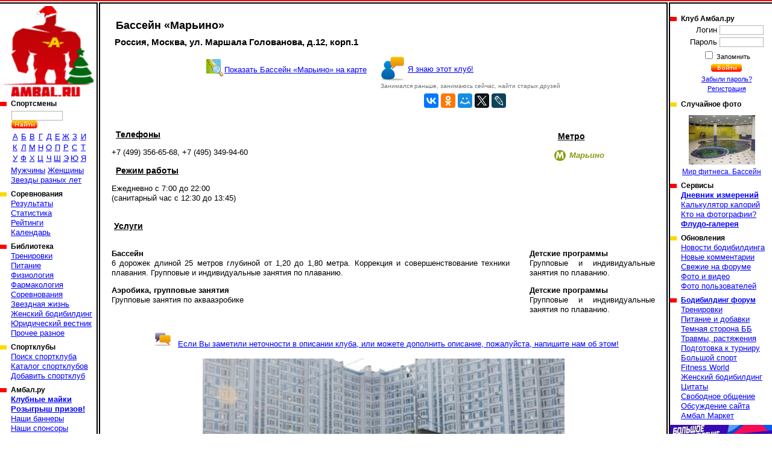

--- FILE ---
content_type: text/html; charset=cp1251
request_url: https://www.ambal.ru/club-bassein-marino.htm
body_size: 6177
content:
<!DOCTYPE HTML><html><head><title>Бассейн «Марьино», Москва, ул. Маршала Голованова, д.12, корп.1 у метро Марьино, Юго-восточный округ описание, адрес, телефоны, отзывы, цены, веб-сайт, фотографии, фото, фитнес-центр, спортклуб, спортзал, спортивные площадки, спорт-клуб</title><link rel="shortcut icon" href="favicon.ico"><meta name="geo.position" content="55.649103;37.726125"/><link rel=stylesheet type="text/css" href="st.css"><script language="JavaScript" src="/s.js"></script></head><body bgcolor=ffffff topmargin=0 leftmargin=0 link=0000ff vlink=002299><table width=100% height=100% cellspacing="0" cellpadding="0"><tr height=6><td background=a.gif></td><td><img src=b.gif width=6 height=6 class=imc></td><td background=a.gif></td><td><img src=b.gif width=6 height=6 class=imc></td><td background=a.gif></td></tr><tr valign=top><td><a href=/ id="logong" title="Амбал.Ру"></a><div class="mmn"><div><h3>Спортсмены</a></h3><table id="ltrs"><form action=search.php><tr><td colspan=9 height=27 valign=bottom><input type=text name="src" size=12> <input type=image src=/sr.gif></td></form></tr><tr class="trc"><td><a href=mans.php?l=0>А</a></td><td><a href=mans.php?l=1>Б</a></td><td><a href=mans.php?l=2>В</a></td><td><a href=mans.php?l=3>Г</a></td><td><a href=mans.php?l=4>Д</a></td><td><a href=mans.php?l=5>Е</a></td><td><a href=mans.php?l=6>Ж</a></td><td><a href=mans.php?l=7>З</a></td><td><a href=mans.php?l=8>И</a></td><tr class="trc"><td><a href=mans.php?l=9>К</a></td><td><a href=mans.php?l=10>Л</a></td><td><a href=mans.php?l=11>М</a></td><td><a href=mans.php?l=12>Н</a></td><td><a href=mans.php?l=13>О</a></td><td><a href=mans.php?l=14>П</a></td><td><a href=mans.php?l=15>Р</a></td><td><a href=mans.php?l=16>С</a></td><td><a href=mans.php?l=17>Т</a></td><tr class="trc"><td><a href=mans.php?l=18>У</a></td><td><a href=mans.php?l=19>Ф</a></td><td><a href=mans.php?l=20>Х</a></td><td><a href=mans.php?l=21>Ц</a></td><td><a href=mans.php?l=22>Ч</a></td><td><a href=mans.php?l=23>Ш</a></td><td><a href=mans.php?l=24>Э</a></td><td><a href=mans.php?l=25>Ю</a></td><td><a href=mans.php?l=26>Я</a></td></table><a href=mans.php?fl=1>Мужчины</a> <a href=mans.php?fl=2>Женщины</a> <br><a href=stars.php>Звезды разных лет</a></div><div><h3>Соревнования</h3><a href="/complist.php">Результаты</a><br><a href="/complist.php?st=1">Статистика</a><br><a href="/ranking.php">Рейтинги</a><br><a href="/schedule.php">Календарь</a><br></div><div><h3>Библиотека</a></h3><a href="library.php?c=6">Тренировки</a><br><a href="library.php?c=2">Питание</a><br><a href="library.php?c=10">Физиология</a><br><a href="library.php?c=7">Фармакология</a><br><a href="library.php?c=16">Соревнования</a><br><a href="library.php?c=20">Звездная жизнь</a><br><a href="library.php?c=23">Женский бодибилдинг</a><br><a href="library.php?c=24">Юридический вестник</a><br><a href="library.php?c=19">Прочее разное</a><br></div><div><h3>Спортклубы</h3><a href="/gymfind.php">Поиск спортклуба</a><br><a href="/gyms.php">Каталог спортклубов</a><br><a href="/gymedit.php">Добавить спортклуб</a><br></div><div><h3>Амбал.ру</h3><a href="https://vk.com/market-41928403" target="_blank"><b>Клубные майки</b></a><br><a href="/trophy.php"><b>Розыгрыш призов!</b></a><br><a href="/banners.php">Наши баннеры</a><br><a href="/sponsors.php">Наши спонсоры</a><br><a href="/rules.php">Правила поведения</a><br><a href="/links.php">Полезные ссылки</a><br><a href="/reklama.php"><b>Реклама на сайте</b></a><br><a href="/contacts.php">Контакты</a><br></div></div><noindex><center>

<a href="https://www.ozon.ru/seller/hi-tech-pharmaceuticals-546985/sport-i-otdyh-11000/cratus-labs-100402809/?miniapp=seller_546985&opened=brand" target=_blank><img src="/banners/0108Cratus.gif" width="160" height="370"></a>

<a href="https://oxyelitepro.ru/zhiroszhigateli/" target=_blank><img src="/banners/OxyElitePro 160_370.jpg" width="160" height="370"></a>

</center></noindex></td><td background=c.gif><img src=n.gif width=1 height=1></td><td class=tdc width=90% style="padding:16px"><div class="txt"><h1>Бассейн «Марьино»</h1><h2>Россия, Москва, ул. Маршала Голованова, д.12, корп.1</h2><table class="tbmb"><tr valign="top"><td><a href="club-onmap-bassein-marino.htm" class="lnmp">Показать Бассейн «Марьино» на карте</a></td><td class="lnmc"><a href="gymrlt.php?id=7222">Я знаю этот клуб!</a><br>Занимался раньше, занимаюсь сейчас, найти старых друзей</td></tr><tr class=trc><td><td><script src="https://yastatic.net/share2/share.js" async="async"></script><div class="ya-share2" data-services="vkontakte,odnoklassniki,facebook,moimir,twitter,lj" data-size="m" data-url="http://www.ambal.ru/club-bassein-marino.htm" data-title="Бассейн «Марьино» на Амбал.ру" data-description="Бассейн «Марьино» Россия, Москва, ул. Маршала Голованова, д.12, корп.1"></div></td></tr></table><br><table width=100% class="tbmb"><tr valign=top><td><h3><u>Телефоны</u></h3><p>+7 (499) 356-65-68, +7 (495) 349-94-60</p><h3><u>Режим работы</u></h3><p>Ежедневно с 7:00 до 22:00<br>(санитарный час с 12:30 до 13:45)</p></td><td>&nbsp;</td><td class=tdc><table><tr><td><h3><u>Метро</u></h3><div class="mtrl"><div style="color:#899b0d"><div style="background-color:#899b0d"></div>Марьино</div></div></td></tr></table></td></tr></table><h3 align=left><u>Услуги</u></h3><table width=100% class="tbmb"><tr valign=top><td><p><b>Бассейн</b><br>6 дорожек длиной 25 метров глубиной от 1,20 до 1,80 метра. Коррекция и совершенствование техники плавания. Групповые и индивидуальные занятия по плаванию.<p><b>Аэробика, групповые занятия</b><br>Групповые занятия по аквааэробике</td><td width=25>&nbsp;</td><td><p><b>Детские программы</b><br>Групповые и индивидуальные занятия по плаванию.<p><b>Детские программы</b><br>Групповые и индивидуальные занятия по плаванию.</table><p class=pc><a href=javascript:O(6,7222)><img src=rem.png width=30 height=24 border=0 hspace=10>Если Вы заметили неточности в описании клуба, или можете дополнить описание, пожалуйста, напишите нам об этом!</a></p></div><table id="bgim" width="610"><tr><td><a href="club-bassein-marino.htm?im=198123"><img src=42869161891.jpg title="Бассейн «Марьино»" width=600 height=399></a></td></tr></td></tr></table><div id="vtln"><script language="JavaScript">var u=214243005;var h=1632910;var tp=1;var id=198119;var st=0;</script><div id="vtfl" onmouseout=Vs(st)>Оценить фото<table><tr><td id="vtf1" class="gs" onmouseover=Vs(1) onclick=Vt(1)>&nbsp;</td><td id="vtf2" class="gs" onmouseover=Vs(2) onclick=Vt(2)>&nbsp;</td><td id="vtf3" class="gs" onmouseover=Vs(3) onclick=Vt(3)>&nbsp;</td><td id="vtf4" class="gs" onmouseover=Vs(4) onclick=Vt(4)>&nbsp;</td><td id="vtf5" class="gs" onmouseover=Vs(5) onclick=Vt(5)>&nbsp;</td></tr></table></div><a href="javascript:F()" id="fvr" title="Избранное"></a></div><br><table class=imt><tr><td colspan=5><big>Галерея фотографий "Бассейн «Марьино»". Фото 1 из 5</big></td></tr><tr><td width=20% class=cim><img src=42869161891s.jpg title="Бассейн «Марьино»" width=110 height=73></td><td width=20%><a href=club-bassein-marino.htm?im=198123><img src=72661321891s.jpg title="Бассейн «Марьино». Бассейн" width=110 height=73></a></td><td width=20%><a href=club-bassein-marino.htm?im=198126><img src=02726218916s.jpg title="Бассейн «Марьино». Бассейн" width=110 height=73></a></td><td width=20%><a href=club-bassein-marino.htm?im=198125><img src=96209521891s.jpg title="Бассейн «Марьино». Бассейн" width=110 height=73></a></td><td width=20%><a href=club-bassein-marino.htm?im=198124><img src=82635421891s.jpg title="Бассейн «Марьино». Холл" width=110 height=73 onload="StScr()"></a></td></tr><tr><td class=cim>Фото 1</td><td><a href=club-bassein-marino.htm?im=198123>Фото 2</a></td><td><a href=club-bassein-marino.htm?im=198126>Фото 3</a></td><td><a href=club-bassein-marino.htm?im=198125>Фото 4</a></td><td><a href=club-bassein-marino.htm?im=198124>Фото 5</a></td></tr></table><a name=rl><br></a><h2>Отзывы пользователей</h2><div id="rmls"></div><table id="rmfrm"><form name=f method=post action=#rf><input type=hidden name=win value="абв"><tr><th colspan=4>Добавить свой отзыв</th></tr><tr><td>Текст комментария<td colspan=3><textarea name=rem id="rem" cols="60" rows="2" onfocus="this.rows=10" onBlur="if(f.rem.value=='')f.rem.rows=2;"></textarea><tr><td>Текст относится к<td colspan=3><select name=lnk><option value=11|7222>Клубу "Бассейн «Марьино»"</option><option value="3|198119">Только к этой фотографии</select><tr><td>Ваше имя</td><td><input type=text name=nm size=30 value=""><td>Ваш E-mail</td><td><input type=text name=eml size=30 value=""><tr><td colspan=4><input type=submit name=addrm value="Добавить свой отзыв"></td></tr></form></table><table cellpadding=7><tr><td><a href=usrphoto.php?tp=11&id=7222><img src=adf.gif width=49 height=35 border=0></a><td><a href=usrphoto.php?tp=11&id=7222>Загрузить фотографии клуба на сайт</a></td></tr></table><table width=100% cellpadding=7 class="tbmb"><tr valign=top><td><b>Ближайшие клубы:</b></td><td class="nrgm"><a href=club-federatsiya-traditsionnogo-karate-marino.htm>Федерация традиционного каратэ — Марьино</a> &nbsp; <font color=gray>Россия, Москва, Батайский пр-д, д. 23</font><br><a href=club-kapoeira-kamara-marino.htm>Капоэйра Камара — Марьино</a> &nbsp; <font color=gray>Россия, Москва, улица Перерва, дом 36</font><br><a href=club-fok-quot-rytsar-quot.htm>ФОК "Рыцарь"</a> &nbsp; <font color=gray>Россия, Москва, Донецкая улица, дом 4, корпус 2</font><br><a href=club-akademiya-sporta.htm>Академия спорта</a> &nbsp; <font color=gray>Россия, Москва, Новочеркасский бульвар, дом 10, корпус 1, 3 этаж</font><br><a href=club-miss-fitnes-marino.htm>Мисс Фитнес — Марьино</a> &nbsp; <font color=gray>Россия, Москва, Новочеркасский бульвар, дом 44</font><br><div align=right><a href=gymfind.php?gym=7222>Найти все ближайшие клубы >></a></div></td><td valign=middle><a href=gymfind.php><img src=src.gif width=32 height=32 border=0 hspace=35>Поиск спортклубов</a></td></tr></table><div class="adln txt">Смотрите так же:<a href=sport-clubs-moskva-metro-marino.htm>Тренажерные залы Москва у метро Марьино</a></a><a href=sport-clubs-moskva-ugo-vostochnyi-okrug.htm>Фитнес центры Москва, Юго-восточный округ</a></a></a></div></td><td background=c.gif><img src=n.gif width=1 height=1></td><td width=170><img src=n.gif width=160 height=5><div class="mmn"><div><h3>Клуб Амбал.ру</h3><table><form method=post><tr><td class=tdr>Логин</td><td><input type=text name=log size=10></td></tr><tr><td class=tdr>Пароль</td><td><input type=password name=pas size=10></td></tr><tr><td colspan=2 class=tdc><small><input type=checkbox name="rmu" id="rmu"><label for="rmu"> Запомнить</label><tr><td colspan=2 class=tdc><input type=image name=lgn src=/ent.gif><small><br><a href=lostpass.php>Забыли пароль?</a><br><a href=register.php>Регистрация</a></td></form></tr></table></div><div><h3>Случайное фото</h3><a href="club-mir-fitnesa.htm?im=41299" id="rpht"><img src=22826992514s.jpg width=110 height=82><br>Мир фитнеса. Бассейн</a></div><div><h3>Сервисы</h3><a href="/journal.php"><b>Дневник измерений</b></a><br><a href="/calories.php">Калькулятор калорий</a><br><a href="/whois.php">Кто на фотографии?</a><br><a href="/flood.php"><b>Флудо-галерея</b></a><br></div><div><h3>Обновления</h3><a href="/newslist.php">Новости бодибилдинга</a><br><a href="/remarks.php">Новые комментарии</a><br><a href="/frmnew.php">Свежие на форуме</a><br><a href="/newmat.php">Фото и видео</a><br><a href="/users.php">Фото пользователей</a><br></div><div><h3><a href="/forums.php">Бодибилдинг форум</a></h3><a href="forums-trenirovki.htm">Тренировки</a><br><a href="forums-pitanie-i-dobavki.htm">Питание и добавки</a><br><a href="forums-slazhnyi-put-idi-3-tabletki-metana.htm">Темная сторона ББ</a><br><a href="forums-travmy-rastyazheniya.htm">Травмы, растяжения</a><br><a href="forums-podgotovka-k-turniru.htm">Подготовка к турниру</a><br><a href="forums-bolshoi-sport.htm">Большой спорт</a><br><a href="forums-men-s-physique-bikini-world.htm">Fitness World</a><br><a href="forums-zhenskiy-bodibilding.htm">Женский бодибилдинг</a><br><a href="forums-tsitaty.htm">Цитаты</a><br><a href="forums-svobodnoe-obschenie.htm">Свободное общение</a><br><a href="forums-obsuzhdenie-saita.htm">Обсуждение сайта</a><br><a href="forums-vsyakaya-vsyachina.htm">Амбал Маркет</a><br></div></div><noindex><center>  

<a href="https://www.ozon.ru/seller/westpharm-247521/brand/westpharm-87334314/?miniapp=seller_247521" target=_blank><img src="/banners/01081.gif" width="169" height="370"></a>
<script type="text/javascript" src="//vk.com/js/api/openapi.js?121"></script>


<a href="https://www.ozon.ru/product/hi-tech-pharma-russia-hellfire-zhiroszhigatel-hell-faer-90-kapsul-865955847/?from=share_ios&sh=EI7yjBtJdA&utm_campaign=productpage_link&utm_medium=share_button&utm_source=smm" target=_blank><img src="/banners/HITECH3.jpg" width="169" height="370"></a>

<!-- VK Widget -->
<div id="vk_groups"></div><script type="text/javascript">
VK.Widgets.Group("vk_groups", {mode: 0, width: "155", height: "250", color1: 'FFFFFF', color2: '2B587A', color3: '5B7FA6'}, 41928403);
</script></center></noindex></div></td></tr><tr height=6><td background=e.gif></td><td><img src=d.gif width=6 height=6 class=imc></td><td background=e.gif></td><td><img src=d.gif width=6 height=6 class=imc></td><td background=e.gif></td></tr><tr height=45 class=trc><td colspan=2><noindex><script type="text/javascript">(function(m,e,t,r,i,k,a){m[i]=m[i]||function(){(m[i].a=m[i].a||[]).push(arguments)};m[i].l=1*new Date();for (var j = 0; j < document.scripts.length; j++) {if (document.scripts[j].src === r) { return; }}k=e.createElement(t),a=e.getElementsByTagName(t)[0],k.async=1,k.src=r,a.parentNode.insertBefore(k,a)})(window, document,'script','https://mc.yandex.ru/metrika/tag.js', 'ym');ym(39753650,'init',{clickmap:true, ecommerce:"dataLayer", accurateTrackBounce:true, trackLinks:true});</script><noscript><div><img src="https://mc.yandex.ru/watch/39753650" style="position:absolute; left:-9999px;" /></div></noscript>

<a href="https://top.mail.ru/jump?from=1488693">
    <img src="https://top-fwz1.mail.ru/counter?id=1488693;t=295;l=1" style="border:0;" height="31" width="38" alt="Top.Mail.Ru" /></a>
<script type="text/javascript"> (function (d, w, c) { (w[c] = w[c] || []).push(function() { try { w.yaCounter39753650 = new Ya.Metrika({ id:39753650, clickmap:true, trackLinks:true, accurateTrackBounce:true, webvisor:true }); } catch(e) { } }); var n = d.getElementsByTagName("script")[0], s = d.createElement("script"), f = function () { n.parentNode.insertBefore(s, n); }; s.type = "text/javascript"; s.async = true; s.src = "https://mc.yandex.ru/metrika/watch.js"; if (w.opera == "[object Opera]") { d.addEventListener("DOMContentLoaded", f, false); } else { f(); } })(document, window, "yandex_metrika_callbacks"); </script>
<noscript><div><img src="https://mc.yandex.ru/watch/39753650" style="position:absolute; left:-9999px;" alt="" /></div></noscript>
<script type="text/javascript"><!--
document.write("<a href='//www.liveinternet.ru/click' "+
"target=_blank><img src='//counter.yadro.ru/hit?t44.6;r"+
escape(document.referrer)+((typeof(screen)=="undefined")?"":
";s"+screen.width+"*"+screen.height+"*"+(screen.colorDepth?
screen.colorDepth:screen.pixelDepth))+";u"+escape(document.URL)+
";"+Math.random()+
"' title='LiveInternet' "+
" width='31' height='31'><\/a>")
//--></script>
<script type="text/javascript">var _tmr = window._tmr || (window._tmr = []);
_tmr.push({id: "1488693", type: "pageView", start: (new Date()).getTime()});
(function (d, w, id) {
if (d.getElementById(id)) return;
var ts = d.createElement("script"); ts.type = "text/javascript"; ts.async = true; ts.id = id;
ts.src = (d.location.protocol == "https:" ? "https:" : "http:") + "//top-fwz1.mail.ru/js/code.js";
var f = function () {var s = d.getElementsByTagName("script")[0]; s.parentNode.insertBefore(ts, s);};
if (w.opera == "[object Opera]") { d.addEventListener("DOMContentLoaded", f, false); } else { f(); }
})(document, window, "topmailru-code");</script><noscript><div> <img src="//top-fwz1.mail.ru/counter?id=1488693;js=na" style="border:0;position:absolute;left:-9999px;" /></div></noscript></noindex></td><td><small><font color=gray size=-1>&copy; 2026 Амбал.Ру</font><td colspan=2>
    <a href=mail.php><img src=mail.gif width=50 height=34 border=0 title="Отправить нам письмо"></a></td></table></body></html>

--- FILE ---
content_type: text/css
request_url: https://www.ambal.ru/st.css
body_size: 4998
content:
body{width:100%;height:100%;margin:0;padding:0px;font-family:Arial,Verdana,Arial Cyr}
h1{font-size:18px;text-indent:10px;margin-bottom:5}
h2{font-size:15px;text-indent:8px;margin-top:5;margin-bottom:1}
h3{font-size:14px;text-indent:7px;margin-top:5;margin-bottom:1}
img{border-style:none;border-width:0px}.imc{display:block;margin:0 auto}
#logo,#logov,#logong{width:150px;height:150px;display:block;background-repeat:no-repeat;background-position:center;margin:4px auto}#logo{background-image:url('logo.png')}#logov{background-image:url('logo-v.png')}#logong{background-image:url('logo-ng.png')}
input[type=image]{border:none}
.pl{text-align:center!important;margin-top:16px;margin-bottom:16px}.pl a, .pl span{border: 1px solid #a0a0a0;padding: 2px 6px 2px 6px;font-size:11px;text-decoration:none;background:#ffffff}.pl a:hover{color:#ff0000;text-decoration:underline}.ps{font-weight: bold}
table{margin:auto}.tm0{margin:0px}
td{font-size:13px;text-align:left;line-height:16px}
.trr td{text-align:right}.trc td{text-align:center}.trl td{text-align:left}
.tdr{text-align:right!important}.tdc,#vdpl{text-align:center!important}.tdl{text-align:left!important}
.tbl{border-collapse:collapse}.tbl>tbody>tr>th,.tbl>tbody>tr>td{background-color:#eeeeee;border:1px solid #777777;padding:4px}.tbl>tbody>tr:hover td{background-color:#f7f7d7!important}
.tdc1>tbody>tr>td:nth-child(1),.tdc2>tbody>tr>td:nth-child(2),.tdc3>tbody>tr>td:nth-child(3){text-align:center}
.tdr1>tbody>tr>td:nth-child(1){text-align:right}
.tdw33>tbody>tr>td{width:33%}
.txt{text-align:left}
.msg{position:relative;z-index:300}.msg>div{border:2px solid #ff0000;background-color:#ffffff;display:table;margin:0 auto;position:absolute}.msg>div>div{margin:2px;border:2px solid #000000;background-color:#ffffee;padding:7px!important;position:relative}.msg img{max-width:100%;height:auto}
#usrt,.grtb{margin:0 auto;border-collapse:collapse}#usrt>tbody>tr>td,.grtb>tbody>tr>th,.grtb>tbody>tr>td{background-color:#e7e7e7;padding:4px;border:1px solid #a7a7a7}
#minf{margin:0 auto;margin-top:16px;border-collapse:collapse}#minf td{padding: 3px}#minf tr td:first-child{text-align:right;color:#707070}
#usrt tr>td{font-size:16px!important;vertical-align:top}#usrt tr td:last-child{text-align:center}#usrt table tr td{font-size:12px!important}#usrt table{float:left}#usrt table tr td:nth-child(2n+1){color:#707070}#usrt table tr td:nth-child(2n+3){padding-left:23px}#usrt .txt{max-width:500px;text-align:left!important}
#usrgm img{float:left;margin:0 7px 7px 0}#usrgm tr td:first-child{color:#707070}#usrgm tr td:last-child{font-weight:bolder;font-size:14px}
#atrp{margin:0 auto}#atrp td{width:33%;padding-right:16px}#atrp tr:nth-child(2n-1){color:#898994}#atrp tr:nth-child(2n) td{padding-bottom:10px}
.scpr{margin-top:16px}.scpr>div{position:relative}.scpr h2{text-align:left;font-size:16px!important;margin:0 0 5px 0;text-indent:0}.scpr>a{display:inline-block;float:right}.scpr p{margin-bottom:0}
.scstr>div,.scstr>div [id^="scrl"]{height:195px}
.sccpt>div,.sccpt>div [id^="scrl"]{height:175px}.sccpt>div>div>div>div>a{background-color:rgba(190,190, 190 ,0.6)}.sccpt>div>div>div>div{height:100px!important}
.scpht>div,.scpht>div [id^="scrl"]{height:178px}.scpht>div>div a:nth-child(2),.scusr>div>div a:nth-child(2){font-size:11px!important;line-height:14px;height:67px!important}
.scusr>div,.scusr>div [id^="scrl"]{height:163px}.scpht>div>div>div,.scusr>div>div>div{padding-right:3px}
.scvid>div,.scvid>div [id^="scrl"]{height:135px}.scvid>div>div>div{padding-right:2px}.scvid>div>div>div>a:first-child{position:relative;height:90px;width:120px;background-color:#000000}.scvid>div>div>div>a:first-child:after{content:'';position:absolute;display:block;left:0;right:0;top:0;bottom:0;background: url('/scvd.png') no-repeat center}
.scnws>div,.scrmk>div,.scfrm>div{height:355px}.scnws>div a:nth-child(1){background-repeat:no-repeat;background-position:center;background-size:cover;height:70px;width:100px;float:left;margin:3px 15px 3px 0}.scnws>div a:nth-child(2){display:block;font-size:14px;color:#373737}
.scrmk>div>div>div,.scfrm>div>div>div{background-color:#f6f8fa;padding:16px;;color:#363638}.scrmk>div>div>div>div,.scfrm>div>div>div>div{font-size:14px;color:#898994;margin-bottom:16px}.scrmk img{float:left;margin-right:16px}.scrmk>div>div>div>a{font-size:14px;font-weight:600}.scrmk p{margin-bottom:0}
.scrh{display:table-row;position:absolute;left:0;right:0;top:0;width:100%;overflow-x:scroll;overflow-y:hidden;font-size:12px}
.scrh>div{display:table-cell;vertical-align:top}.scrh>div a{text-align:left;text-decoration:none;text-overflow:ellipsis;overflow:hidden}
.scrh>div>div{background-repeat:no-repeat;background-position:center;background-size:cover;text-align:left;margin:0 2px 0 2px}
.scrh>div a:nth-child(1){display:inline-block;height:100px;width:100px;margin:0!important;background-repeat:no-repeat;background-position:center;background-size:contain}
.scrh>div a:nth-child(2){font-size:14px;color:#363638;display:block;height:38px;text-overflow:ellipsis;overflow:hidden;padding-left:6px}.scrh>div a:nth-child(3),.scrh>div a:nth-child(4){font-size:12px;color:#898994;display:block;padding-left:6px}
.scrv{display:block;position:absolute;left:0;right:0;top:0;bottom:0;overflow-x:hidden;overflow-y:scroll;font-size:12px}.scrv>div{display:table;box-sizing:border-box;width:100%;color:#373737;margin-bottom:3px;text-align:left}
.sgl{color:#898994;font-size:10px}
.scavt{float:left;margin:0 7px 5px 0}
#glrt,#usgl{margin:0 auto;margin-top:20px;color:#707070}#glrt tr td{text-align:center;vertical-align:top;width:33%;padding:7px}#glrt a{font-size:15px}
#gltb tr td a,#glrt tr td a:first-child,#usgl tr td a:first-child{display:block;width:110px;height:120px;background-repeat:no-repeat;background-position:center;background-size:contain;margin:0 auto;margin-bottom:7px;box-shadow: 2px 2px 5px 2px #c7c7c7}.imgm{background-image:url('/m.gif')}.imgw{background-image:url('/w.gif')}
#gltb tr td{padding:12px}#gltb tr th{padding:7px}
#usgl tr td{text-align:center;vertical-align:top;padding:7px;background-color:#e7e7e7}
.crnt td{padding-top:7px;padding-bottom:7px;border-bottom:1px solid #e7e7e7}
.cmtb,.hstb{border-collapse:collapse}.cmtb th,.hstb>tbody>tr>th,.cmtb td,.hstb>tbody>tr>td{background-color:#eeeeee;border:1px solid #777777}.cmtb tr:hover td,.hstb tr:hover td{background-color:#f7f7d7!important}.cmtb th,.cmtb td{padding:6px}.hstb th,.hstb td{padding:4px}.hstb tr td:first-child{text-align:left}
.cmtb tr td div{font-size:12px;color:#707070;display: inline-block}.tbtl tr td{text-align:left}.tbtc tr td{text-align:center}
.srt{background-image:url('srt.gif')}
.dscv td{background-color:#f7a0a0!important}.wnr td{background-color:#f7f7b7!important}
.mmn{width:100%}.mmn div{background: no-repeat left 5px;padding-left:18px;margin-bottom:7px}.mmn div:nth-child(2n+1){background-image:url('r.gif')}.mmn div:nth-child(2n){background-image:url('y.gif')}.mmn h3{margin:1px 0 0 0;text-indent:0;font-size:12px}
#ltrs{border-collapse: collapse;margin:3px 0 3px 0}#ltrs td{width:12px}#usrn{display:block;font-weight:bold;text-align:center;margin:3px 0px 5px -16px}
#rpht{display:block;text-align:center;margin:10px 0 0 -16px;font-size:12px}
#rmls>div,.gmln>div{background-color:#f6f8fa;color:#373737;padding:7px;margin-top:7px;text-align:left}#rmls>div div:first-child{text-indent:15px;color:#898994}#rmls>div div:first-child b{color:#373737}#rmls>div img{margin:3px 7px 3px 0;display: inline-block}
#rmls p{text-align:justify;margin:5px 0 3px 0;text-indent:15px}.gmpr{background-color:#f7f7c7!important;border:1px solid #d7d7a7;line-height:23px;font-size:105%}.gmln>div>a{font-weight:bolder;font-size:16px}
.rmdl{display:inline-block;width:13px;height:13px;background-image:url('dl.gif');float:right;margin-left: 20px}
.mtrl div{height:20px;line-height:20px}.mtrl>div{display:block;font-weight:bolder;font-style:italic;margin-bottom:2px}.mtrl>div>div{display:inline-block;margin-right:5px;width:21px;background:url('mtr.png')}.mtrl>div>div:after{content:'\200B'}
#vtln{display:table;margin: 0 auto}
#vtln>div,#vtln>a{display:table-cell;text-align:left;vertical-align: middle;padding-right:16px}
#vtvl,#vtfl{font-size:12px;color:#898994}#vtvl table,#vtfl table{border-collapse:collapse}#vtvl table td,#vtfl table td{width:22px;height:22px;padding:3px;background-repeat:no-repeat;background-position:center}#vtvl table td:last-child{padding-left:10px}.rs{background:url('/rs.png')}.gs{background:url('/gs.png')}.hs{background:url('/hs.png')}
#fvr{width:44px;height:44px;background:url('/fvr.png')no-repeat center;opacity:0.7}#fvr:hover{opacity:1}.fvri{background-image:url('/fvri.png')!important}.mgn{background:url('/mgn.png') no-repeat left;padding-left:25px}
[id^="lk"]{float:right;font-size:14px;line-height:22px;white-space:nowrap}[id^="lk"] div{display:inline-block;text-indent:0}[id^="lk"] div:first-child{color:#0ac682!important}[id^="lk"] div:last-child{color:#da0813!important}
.tu1,.tu2,.tu3,.tu4{display:inline-block;width:22px;height:22px;margin:0px 3px -7px 3px}
.tu1{background:url('/tu1.png')}.tu2{background:url('/tu2.png')}.tu3{background:url('/tu3.png')}.tu4{background:url('/tu4.png')}
#lbrl{line-height:23px}#lbrl a{margin-right:15px;white-space:nowrap;display:inline-block}
#lbln{padding:20px}#lbln div{text-align:left;margin-top:16px;color:#a7a7a7;line-height:23px}#lbln div b{color:#000000}#lbln div a{font-size:17px!important;}
#rmfrm{margin: 0 auto;border-collapse:collapse;margin-top:15px}#rmfrm td,#rmfrm th{padding:7px;border:1px solid #878787;vertical-align:top}#rmfrm th{background-color:#d0d0d0;font-size:16px;font-weight:normal}#rmfrm td{background-color:#f0f0f0}#rmfrm textarea{width:99%}
#rmfrm tr td:nth-child(2n+1){text-align:right}#rmfrm tr:last-child td{text-align: center}#rmfrm input[type=submit]{font-size:14px;padding:5px}
.lnrt{float:right;margin:3px 0 3px 16px}#bthd tr td{background-color:#f6f8fa;font-size:14px;color:#898994;padding:7px 16px 7px 16px} #bthd tr div{display:inline-block;width:90px;border-right:1px solid #e9e9e9;color:#363638;margin-right:7px}#bthd tr td:last-child{margin-left:16px}
.gml{width:97%} .gml td{border-bottom:1px solid #a0a0a0;padding:5px}.nrgm{line-height:23px}
.nwl td{border-bottom:1px solid #a0a0a0} 
.srl img{padding:3px 9px 3px 0px;float:left}
.rmt{width:100%;border-spacing:0px;border-collapse:collapse}.rmt p{margin-top:1px;margin-bottom:1px;text-indent:10px}.rmt td{padding:4px}
.imt{border-collapse:collapse} .imt td{text-align:center;padding:3px;background-color:#d0d0d0;border: 1px solid #ffffff;max-width:250px} .imt .cim{background-color:#ffffa0}
.xxc{color:#ff0000;font-size:12px;font-weight:bold}
.xxi{opacity:0.1;filter:alpha(opacity=7);background-color: #ff0000;}
.xxt{background-image: url('xxx.png');background-repeat: no-repeat;background-position: center}
p {font-size:13px;text-align:justify;line-height:16px}
#mnnv td{width:200px;padding:7px;text-align:center}
#mnnv a{display:inline-block}#mnnv tr td:first-child a{background:url('/navl.png') no-repeat left;padding-left:17px}#mnnv tr td:last-child a{background:url('/navr.png') no-repeat right;padding-right: 17px}
.lnln{margin:0 auto;margin-top:7px;text-align:center;width:90%}.lnln a,.llhlp,.clcbt{display:inline-block;margin-bottom:7px;box-sizing:border-box;text-align:left;background-repeat:no-repeat;background-position:left;padding:3px 0 3px 30px;margin-left:15px}
.llinf{background-image:url('info.gif')}.llglr{background-image:url('glr.gif')}.llvid,.llupv{background-image:url('video.gif')}.llsbs{background-image:url('sbs.png')}.lluph{background-image:url('ims.gif')}.llpls{background-image:url('pls.png')}.llst{background-image:url('tbl.png')}.llevt{background-image:url('evt.png')}.llhlp{background-image:url('hl.gif');cursor:help}
.lnmp{display:inline-block;background:url('map.png')no-repeat left;padding-left:30px;padding-top:7px;line-height:30px}
.lnmc{font-size:10px;color:#707070;padding-left:20px}.lnmc a{display:inline-block;font-size:13px;background:url('iknw.png')no-repeat left;padding-left:45px;line-height:41px}
.adln{line-height:20px}.adln a{margin-left:16px;display:inline-block}
#bgim td{text-align:center}#bgim td{font-size:14px}#bgim tr:first-child td:first-child{position:relative}
#upln{margin: 0 auto;margin-top:16px;display:table}#upln a{display:table-cell;height:54px;background-repeat:no-repeat;background-position:left;padding-left:60px;vertical-align:middle}#upln a:first-child{background-image: url('adf.gif');padding-right:30px}#upln a:last-child{background-image: url('adv.gif')}
.pb1{line-height:23px;font-size:123%}
.pb2{line-height:33px;font-size:135%}
li {font-size:10pt; text-align: justify;margin-top:5}
.nw{font-size: 8pt;}
.pr{font-family: Courier New, Courier, Fixedsys; font-size: 9pt;}
.p1{font-family: Arial, Verdana, Arial Cyr; font-size: 13pt;} .pc{text-align:center}
input{border:1px solid #b3b3b3;font-family: Arial,Arial Cyr,Verdana;font-size: 8pt}
select{border:1px solid #bb0000;background-color:#ffda93;font-family: Arial, Verdana, Arial Cyr;}
.nn{border-style: none;background-color:#ffe0e0}
.mp{float: left;padding-left:0px}
.mn{font-family: Arial, Verdana, Arial Cyr; font-size: 10pt;}
.mr{font-family: Arial, Verdana, Arial Cyr; font-size: 8pt; font-weight:bold; text-decoration: blink;}
.md{font-family: Arial, Verdana, Arial Cyr; font-size: 8pt;}
.mm{font-family: Arial, Verdana, Arial Cyr;font-size: 7pt; : 006600;}
#cln{min-width:174px}.ct a{text-decoration:none}.ct a:hover{color:rgb(256,0,0);text-decoration:underline}
.cg{color:#C0C0C0}.cb{color:#000000}.cr{color:#ff3333;}.co{color:#ffb0b0}
.cs{color:#000000;border: 1px solid #a0a0a0;padding: 0px 2px 0px 2px;background:#fafafa}
.ip{border-style: solid;border-width: 1px;border-color:#b3b3b3;font-family:Arial,Arial Cyr,Verdana;font-size: 7pt;text-align:right;}
.ih{border-style: solid;border-width: 1px;background-color:#f3f3f3;border-color:#f3f3f3;font-size:10pt;text-align:right;}
.ir{text-align:right}
.rh:hover {background-color:#e0e0ef}
.rh:hover .ih{background-color:#ffffff;border-color:#b3b3b3}
.vd{display:inline;padding:5px;}
.err{color:#ff0000;font-size:16px;font-weight:bold;}
.gsm{font-family: Arial Narrow, Arial, Arial Cyr; font-size:10px}
.gsmp{font-family: Arial Narrow, Arial, Arial Cyr; font-size:13px;font-weight:bold}
.gsh{font-family: Arial Narrow, Arial, Arial Cyr; font-size:14px;font-weight:bold;}
.gsa{font-family: Arial Narrow, Arial, Arial Cyr; font-size:12px;color:#777777}
.frm{font-family: Arial Narrow, Arial, Arial Cyr;width:330px;background:#fffff0;color:#0072bb;font-size:18px;line-height:21px;text-align:center;border-style:solid;border-width:1px;border-color:#0072bb;border-radius:9px; padding:10px}
hr{border: none;height:1px}
.imsg{padding:7px;display:inline-block;border:1px solid #a0a0ff;background-color:#fffff0;font-family:Arial, Arial Cyr; font-size:12px;opacity:1;z-index:7}
.imsg a,.imsg p, .imsg td{font-size:13px;font-family:Arial, Arial Cyr}
.cltb{background-color:#ffffff;border-spacing:1px}.cltb tr{background-color:#f3f3f3}.cltb td{padding:4px}.cltb th{padding:4px;background-color:#eaeaea;font-size:13px;font-weight:normal}
.clrt{background-color:#777777;border-spacing:1px;border:1px solid #777777}.clrt tr{background-color:#f7f7f7}.clrt td{padding:2px 5px 2px 9px;text-align:right}.clrt tr:nth-child(n+2) td:nth-child(n+2){white-space:nowrap}.clrt th{padding:4px;background-color:#efefef;font-size:13px;font-weight:bold}
.clgi0 span,.clgi1 span,.clgi2 span{padding:2px 5px 2px 5px;margin-right:-5px}.clgi0 span{background-color:#e0ffe0}.clgi1 span{background-color:#ffffe0}.clgi2 span{background-color:#ffe0e0}
.rm{font-size:10px!important;font-weight:normal;color:#707070}.rm2{font-size:11px!important;color:#707070}.rm2 a{color:#7070a7} .sbr td{background-color:#efefef;font-weight:bold}.ttr td{background-color:#eaeaea;font-weight:bold;font-size:14px}
.myl{background-color:#e7effe!important}
.tmc{background-color:#ffffff;border-spacing:1px}.tmc tr{background-color:#f3f3f3}.tmc td{padding:1px 7px 1px 7px;font-size:10px;line-height:10px}.tmc th{background-color:#e7e7e7;padding:5px;font-size:12px}
.ert{background-color:#ffd0d0!important}
.tpl td,.tpl th{border-top:1px solid #777777}.itk td{line-height:6px}
.etp{padding:0px 0px 2px 0px;cursor:pointer;opacity:0.5;filter:alpha(opacity=50)}.ets,.etp:hover{padding:0px;border-bottom:2px dashed #ff7070;opacity:1;filter:alpha(opacity=100)}
.exp{color:#00bb72;text-align:center;float:right;background-color:#e0ffe0;font-size:15px;font-weight:bold;padding:3px 10px 3px 10px;text-decoration:none;border:1px solid #777777;border-radius:7px;display:inline-block;}
#vwdv{border:2px solid #ff0000;background-color:#ffffff;display:table}#vwdv>div{margin:2px;border:2px solid #000000;background-color:#ffffee;padding:7px!important;position:relative}#vwdv>div span{position:relative;display:inline-block}
.hdvw,.nvbc,.nvfv{display:inline-block;width:24px;height:24px}.hdvw{background:url('/stp.gif')no-repeat;position:absolute;top:7px;right:7px;z-index:100}
.nvbc{background:url('/bc.gif')no-repeat}.nvfv{background:url('/fvd.gif')no-repeat}
.lnbc,.lnfv{display: inline-block;position:absolute;width:50%;top:0;bottom:0;z-index:10}.lnbc{left:0}.lnfv{right:0}
.lnbl{font-size:11px;display:block}
.srct{position:relative;text-align: right}.srct input[type=text]{font-size:18px;width:95%;height:26px}.srct input[type=image]{position:absolute;top:3px;right:2px}
.frurg{background-repeat:no-repeat;box-sizing:border-box;display:inline-block;background-position:16px top;padding:3px 0 3px 55px;min-height:40px;line-height:23px}
.frurg{background-image:url('frurg.png')}
.frad,.frnm,.frsbs,.frdwn,.frup,.svbt2{display:inline-block;background-repeat:no-repeat;background-position:left;padding-left:24px;margin:0 7px 0 7px}
.frad{background-image:url('ad1.png')}.frnm{background-image:url('ad2.png')}.frsbs{background-image:url('sbs.png')}.frdwn{background-image:url('dwn.png')}.frup{background-image:url('top.png')}.svbt2{background-image:url('sv.gif')}

.frqt{background-color:#ffffff;border-left:4px solid #000000;padding:5px 7px 5px 16px;font-size:12px;color:#373737;margin:3px 16px 3px 16px}.frqt>span:first-child{display:block;color:#898994;line-height:24px}.frqt>span:first-child a{display:inline-block;width:11px;height:11px;background:url('wb.gif')no-repeat;margin-left:7px}
.nwsln>div{padding:12px 0 12px 0;border-bottom:1px solid #e7e7e7;text-align:left;margin:0 16px 0 16px;color:#373737;line-height:18px}.nwsim{display:block;float:left;width:120px;height:90px;margin:0 12px 7px 0;background-repeat:no-repeat;background-size:cover}.nwsln>div a{font-weight:bolder}.nwsdt{font-size:13px;color:#898994}.nwsln>div>div:last-child{clear:both}
.selln{margin-top:16px;margin-bottom:16px}.selln a,.selln div{display:inline-block;margin-right:15px;font-size:14px}.selln div{font-weight:bolder}
.cls{display:block;float:right;width:14px;height:14px;background:url('clo.png')no-repeat;margin-left:20px}
#bbb{position:fixed;display:table-cell;text-align:center;vertical-align:middle;left:0;right:0;top:0;bottom:0;background:url('trns.png');z-index:3;line-height:100vh}#bbb>table{position: absolute;top:50%;left:50%;transform:translate(-50%,-50%)}#bbb>table div{padding:7px}
#bbb>table tr td:nth-child(2){background-color:#f7f7f7;text-align:center}
.itktb{border-spacing:0px 3px;width:320px}.itktb tr span{white-space:nowrap}.itktb input{font-size:16px;width:150px}.itktb a{opacity:0.5}.itktb tr:hover a{opacity:0.7}.itktb tr a:hover{opacity:1}.itktb tr td{line-height:25px;background-color:#f6f8fa;padding:2px 7px 2px 7px}
.itktb tr td:nth-child(n+2){position:relative;width:35px}.itktb tr td:nth-child(n+2):before{content:'';position:absolute;display:block;width:2px;border-left:1px solid #e7e7e7;left:0;top:4px;bottom:4px}
.bted,.bthd,.btuhd,.btdl,.btup,.btdn,.btsv{display:block;margin:0 auto;background-repeat:no-repeat}.bted,.bthd,.btuhd,.btdl,.btsv{width:24px;height:24px}.btup,.btdn{width:16px;height:16px}
.bted{background-image:url('bed.png')}.bthd{background-image:url('bhd.png')}.btuhd{background-image:url('buhd.png')}.btup{background-image:url('bup.png')}.btdn{background-image:url('bdn.png')}.btsv{background-image:url('bsv.png')}.btdl{background-image:url('bdl.png')}
[id^="itk"] .bted,[id^="itk"] .btsv,[id^="itk"] .btdl{display:inline-block;float:right}.lnhdn{color:#b7b7b7}.lnhdn a{opacity:0.3}.itktb tr:hover.lnhdn{color:#707070}